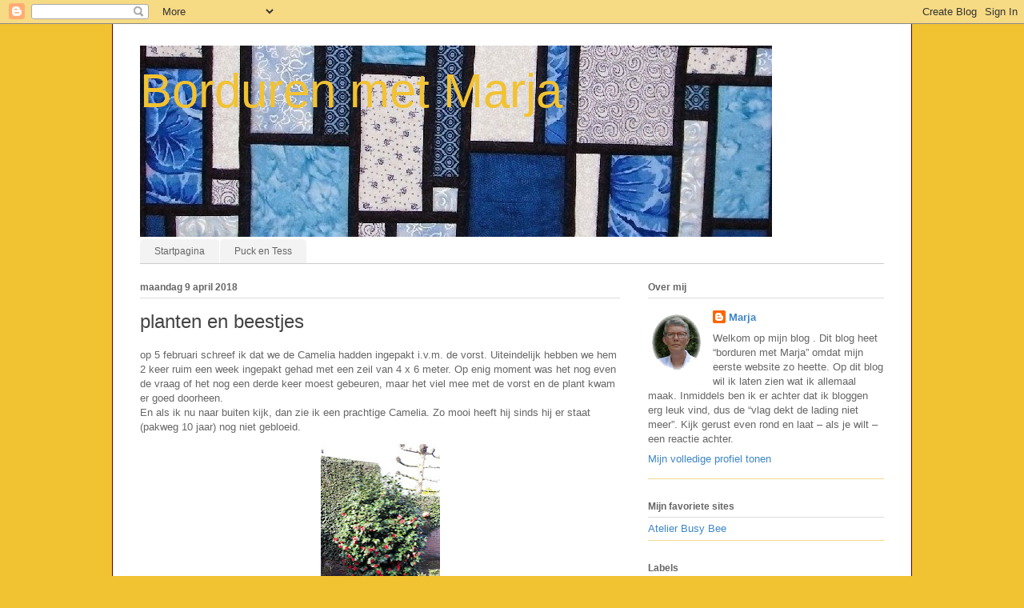

--- FILE ---
content_type: text/html; charset=UTF-8
request_url: http://bordurenmetmarja.blogspot.com/2018/04/planten-en-beestjes.html
body_size: 17325
content:
<!DOCTYPE html>
<html class='v2' dir='ltr' lang='nl'>
<head>
<link href='https://www.blogger.com/static/v1/widgets/335934321-css_bundle_v2.css' rel='stylesheet' type='text/css'/>
<meta content='width=1100' name='viewport'/>
<meta content='text/html; charset=UTF-8' http-equiv='Content-Type'/>
<meta content='blogger' name='generator'/>
<link href='http://bordurenmetmarja.blogspot.com/favicon.ico' rel='icon' type='image/x-icon'/>
<link href='http://bordurenmetmarja.blogspot.com/2018/04/planten-en-beestjes.html' rel='canonical'/>
<link rel="alternate" type="application/atom+xml" title="Borduren met Marja - Atom" href="http://bordurenmetmarja.blogspot.com/feeds/posts/default" />
<link rel="alternate" type="application/rss+xml" title="Borduren met Marja - RSS" href="http://bordurenmetmarja.blogspot.com/feeds/posts/default?alt=rss" />
<link rel="service.post" type="application/atom+xml" title="Borduren met Marja - Atom" href="https://www.blogger.com/feeds/4541393511704895558/posts/default" />

<link rel="alternate" type="application/atom+xml" title="Borduren met Marja - Atom" href="http://bordurenmetmarja.blogspot.com/feeds/6954395045229487775/comments/default" />
<!--Can't find substitution for tag [blog.ieCssRetrofitLinks]-->
<link href='https://blogger.googleusercontent.com/img/b/R29vZ2xl/AVvXsEj0b1u7T4L948-8lnV857jtPu1gn6OjkoXTO1N6uExHVEyF2mb5ovr85k-ifY18qCYPRh6Qw2d6Dde_Ei-ujaHpWLbNI9-ay1iFXiDaLNyMmA5bvLBIy4F9yF3v5z8UiDT1g3kDEZthb77c/s200/20180407_camelia_wm.jpg' rel='image_src'/>
<meta content='http://bordurenmetmarja.blogspot.com/2018/04/planten-en-beestjes.html' property='og:url'/>
<meta content='planten en beestjes' property='og:title'/>
<meta content='op 5 februari schreef ik dat we de Camelia hadden ingepakt i.v.m. de vorst. Uiteindelijk hebben we hem 2 keer ruim een week ingepakt gehad m...' property='og:description'/>
<meta content='https://blogger.googleusercontent.com/img/b/R29vZ2xl/AVvXsEj0b1u7T4L948-8lnV857jtPu1gn6OjkoXTO1N6uExHVEyF2mb5ovr85k-ifY18qCYPRh6Qw2d6Dde_Ei-ujaHpWLbNI9-ay1iFXiDaLNyMmA5bvLBIy4F9yF3v5z8UiDT1g3kDEZthb77c/w1200-h630-p-k-no-nu/20180407_camelia_wm.jpg' property='og:image'/>
<title>Borduren met Marja: planten en beestjes</title>
<style id='page-skin-1' type='text/css'><!--
/*
-----------------------------------------------
Blogger Template Style
Name:     Ethereal
Designer: Jason Morrow
URL:      jasonmorrow.etsy.com
----------------------------------------------- */
/* Content
----------------------------------------------- */
body {
font: normal normal 13px Verdana, Geneva, sans-serif;
color: #666666;
background: #f1c232 none no-repeat scroll center center;
}
html body .content-outer {
min-width: 0;
max-width: 100%;
width: 100%;
}
a:link {
text-decoration: none;
color: #3d85c6;
}
a:visited {
text-decoration: none;
color: #660000;
}
a:hover {
text-decoration: underline;
color: #f1c232;
}
.main-inner {
padding-top: 15px;
}
.body-fauxcolumn-outer {
background: transparent none repeat-x scroll top center;
}
.content-fauxcolumns .fauxcolumn-inner {
background: #ffffff url(//www.blogblog.com/1kt/ethereal/white-fade.png) repeat-x scroll top left;
border-left: 1px solid #660000;
border-right: 1px solid #660000;
}
/* Flexible Background
----------------------------------------------- */
.content-fauxcolumn-outer .fauxborder-left {
width: 100%;
padding-left: 0;
margin-left: -0;
background-color: transparent;
background-image: none;
background-repeat: no-repeat;
background-position: left top;
}
.content-fauxcolumn-outer .fauxborder-right {
margin-right: -0;
width: 0;
background-color: transparent;
background-image: none;
background-repeat: no-repeat;
background-position: right top;
}
/* Columns
----------------------------------------------- */
.content-inner {
padding: 0;
}
/* Header
----------------------------------------------- */
.header-inner {
padding: 27px 0 3px;
}
.header-inner .section {
margin: 0 35px;
}
.Header h1 {
font: normal normal 60px Verdana, Geneva, sans-serif;
color: #f1c232;
}
.Header h1 a {
color: #f1c232;
}
.Header .description {
font-size: 115%;
color: #444444;
}
.header-inner .Header .titlewrapper,
.header-inner .Header .descriptionwrapper {
padding-left: 0;
padding-right: 0;
margin-bottom: 0;
}
/* Tabs
----------------------------------------------- */
.tabs-outer {
position: relative;
background: transparent;
}
.tabs-cap-top, .tabs-cap-bottom {
position: absolute;
width: 100%;
}
.tabs-cap-bottom {
bottom: 0;
}
.tabs-inner {
padding: 0;
}
.tabs-inner .section {
margin: 0 35px;
}
*+html body .tabs-inner .widget li {
padding: 1px;
}
.PageList {
border-bottom: 1px solid #cccccc;
}
.tabs-inner .widget li.selected a,
.tabs-inner .widget li a:hover {
position: relative;
-moz-border-radius-topleft: 5px;
-moz-border-radius-topright: 5px;
-webkit-border-top-left-radius: 5px;
-webkit-border-top-right-radius: 5px;
-goog-ms-border-top-left-radius: 5px;
-goog-ms-border-top-right-radius: 5px;
border-top-left-radius: 5px;
border-top-right-radius: 5px;
background: #f1c232 none ;
color: #ffffff;
}
.tabs-inner .widget li a {
display: inline-block;
margin: 0;
margin-right: 1px;
padding: .65em 1.5em;
font: normal normal 12px Verdana, Geneva, sans-serif;
color: #666666;
background-color: #f3f3f3;
-moz-border-radius-topleft: 5px;
-moz-border-radius-topright: 5px;
-webkit-border-top-left-radius: 5px;
-webkit-border-top-right-radius: 5px;
-goog-ms-border-top-left-radius: 5px;
-goog-ms-border-top-right-radius: 5px;
border-top-left-radius: 5px;
border-top-right-radius: 5px;
}
/* Headings
----------------------------------------------- */
h2 {
font: normal bold 12px Verdana, Geneva, sans-serif;
color: #666666;
}
/* Widgets
----------------------------------------------- */
.main-inner .column-left-inner {
padding: 0 0 0 20px;
}
.main-inner .column-left-inner .section {
margin-right: 0;
}
.main-inner .column-right-inner {
padding: 0 20px 0 0;
}
.main-inner .column-right-inner .section {
margin-left: 0;
}
.main-inner .section {
padding: 0;
}
.main-inner .widget {
padding: 0 0 15px;
margin: 20px 0;
border-bottom: 1px solid #f1d991;
}
.main-inner .widget h2 {
margin: 0;
padding: .6em 0 .5em;
}
.footer-inner .widget h2 {
padding: 0 0 .4em;
}
.main-inner .widget h2 + div, .footer-inner .widget h2 + div {
padding-top: 15px;
}
.main-inner .widget .widget-content {
margin: 0;
padding: 15px 0 0;
}
.main-inner .widget ul, .main-inner .widget #ArchiveList ul.flat {
margin: -15px -15px -15px;
padding: 0;
list-style: none;
}
.main-inner .sidebar .widget h2 {
border-bottom: 1px solid #dbdbdb;
}
.main-inner .widget #ArchiveList {
margin: -15px 0 0;
}
.main-inner .widget ul li, .main-inner .widget #ArchiveList ul.flat li {
padding: .5em 15px;
text-indent: 0;
}
.main-inner .widget #ArchiveList ul li {
padding-top: .25em;
padding-bottom: .25em;
}
.main-inner .widget ul li:first-child, .main-inner .widget #ArchiveList ul.flat li:first-child {
border-top: none;
}
.main-inner .widget ul li:last-child, .main-inner .widget #ArchiveList ul.flat li:last-child {
border-bottom: none;
}
.main-inner .widget .post-body ul {
padding: 0 2.5em;
margin: .5em 0;
list-style: disc;
}
.main-inner .widget .post-body ul li {
padding: 0.25em 0;
margin-bottom: .25em;
color: #666666;
border: none;
}
.footer-inner .widget ul {
padding: 0;
list-style: none;
}
.widget .zippy {
color: #f1d991;
}
/* Posts
----------------------------------------------- */
.main.section {
margin: 0 20px;
}
body .main-inner .Blog {
padding: 0;
background-color: transparent;
border: none;
}
.main-inner .widget h2.date-header {
border-bottom: 1px solid #dbdbdb;
}
.date-outer {
position: relative;
margin: 15px 0 20px;
}
.date-outer:first-child {
margin-top: 0;
}
.date-posts {
clear: both;
}
.post-outer, .inline-ad {
border-bottom: 1px solid #f1d991;
padding: 30px 0;
}
.post-outer {
padding-bottom: 10px;
}
.post-outer:first-child {
padding-top: 0;
border-top: none;
}
.post-outer:last-child, .inline-ad:last-child {
border-bottom: none;
}
.post-body img {
padding: 8px;
}
h3.post-title, h4 {
font: normal normal 24px Verdana, Geneva, sans-serif;
color: #444444;
}
h3.post-title a {
font: normal normal 24px Verdana, Geneva, sans-serif;
color: #444444;
text-decoration: none;
}
h3.post-title a:hover {
color: #f1c232;
text-decoration: underline;
}
.post-header {
margin: 0 0 1.5em;
}
.post-body {
line-height: 1.4;
}
.post-footer {
margin: 1.5em 0 0;
}
#blog-pager {
padding: 15px;
}
.blog-feeds, .post-feeds {
margin: 1em 0;
text-align: center;
}
.post-outer .comments {
margin-top: 2em;
}
/* Comments
----------------------------------------------- */
.comments .comments-content .icon.blog-author {
background-repeat: no-repeat;
background-image: url([data-uri]);
}
.comments .comments-content .loadmore a {
background: #ffffff url(//www.blogblog.com/1kt/ethereal/white-fade.png) repeat-x scroll top left;
}
.comments .comments-content .loadmore a {
border-top: 1px solid #dbdbdb;
border-bottom: 1px solid #dbdbdb;
}
.comments .comment-thread.inline-thread {
background: #ffffff url(//www.blogblog.com/1kt/ethereal/white-fade.png) repeat-x scroll top left;
}
.comments .continue {
border-top: 2px solid #dbdbdb;
}
/* Footer
----------------------------------------------- */
.footer-inner {
padding: 30px 0;
overflow: hidden;
}
/* Mobile
----------------------------------------------- */
body.mobile  {
background-size: auto
}
.mobile .body-fauxcolumn-outer {
background: ;
}
.mobile .content-fauxcolumns .fauxcolumn-inner {
opacity: 0.75;
}
.mobile .content-fauxcolumn-outer .fauxborder-right {
margin-right: 0;
}
.mobile-link-button {
background-color: #f1c232;
}
.mobile-link-button a:link, .mobile-link-button a:visited {
color: #ffffff;
}
.mobile-index-contents {
color: #444444;
}
.mobile .body-fauxcolumn-outer {
background-size: 100% auto;
}
.mobile .mobile-date-outer {
border-bottom: transparent;
}
.mobile .PageList {
border-bottom: none;
}
.mobile .tabs-inner .section {
margin: 0;
}
.mobile .tabs-inner .PageList .widget-content {
background: #f1c232 none;
color: #ffffff;
}
.mobile .tabs-inner .PageList .widget-content .pagelist-arrow {
border-left: 1px solid #ffffff;
}
.mobile .footer-inner {
overflow: visible;
}
body.mobile .AdSense {
margin: 0 -10px;
}

--></style>
<style id='template-skin-1' type='text/css'><!--
body {
min-width: 1000px;
}
.content-outer, .content-fauxcolumn-outer, .region-inner {
min-width: 1000px;
max-width: 1000px;
_width: 1000px;
}
.main-inner .columns {
padding-left: 0px;
padding-right: 330px;
}
.main-inner .fauxcolumn-center-outer {
left: 0px;
right: 330px;
/* IE6 does not respect left and right together */
_width: expression(this.parentNode.offsetWidth -
parseInt("0px") -
parseInt("330px") + 'px');
}
.main-inner .fauxcolumn-left-outer {
width: 0px;
}
.main-inner .fauxcolumn-right-outer {
width: 330px;
}
.main-inner .column-left-outer {
width: 0px;
right: 100%;
margin-left: -0px;
}
.main-inner .column-right-outer {
width: 330px;
margin-right: -330px;
}
#layout {
min-width: 0;
}
#layout .content-outer {
min-width: 0;
width: 800px;
}
#layout .region-inner {
min-width: 0;
width: auto;
}
body#layout div.add_widget {
padding: 8px;
}
body#layout div.add_widget a {
margin-left: 32px;
}
--></style>
<link href='https://www.blogger.com/dyn-css/authorization.css?targetBlogID=4541393511704895558&amp;zx=6b5547ff-0c9c-47a2-8dda-3f2416f841d3' media='none' onload='if(media!=&#39;all&#39;)media=&#39;all&#39;' rel='stylesheet'/><noscript><link href='https://www.blogger.com/dyn-css/authorization.css?targetBlogID=4541393511704895558&amp;zx=6b5547ff-0c9c-47a2-8dda-3f2416f841d3' rel='stylesheet'/></noscript>
<meta name='google-adsense-platform-account' content='ca-host-pub-1556223355139109'/>
<meta name='google-adsense-platform-domain' content='blogspot.com'/>

</head>
<body class='loading variant-blossoms1Blue'>
<div class='navbar section' id='navbar' name='Navbar'><div class='widget Navbar' data-version='1' id='Navbar1'><script type="text/javascript">
    function setAttributeOnload(object, attribute, val) {
      if(window.addEventListener) {
        window.addEventListener('load',
          function(){ object[attribute] = val; }, false);
      } else {
        window.attachEvent('onload', function(){ object[attribute] = val; });
      }
    }
  </script>
<div id="navbar-iframe-container"></div>
<script type="text/javascript" src="https://apis.google.com/js/platform.js"></script>
<script type="text/javascript">
      gapi.load("gapi.iframes:gapi.iframes.style.bubble", function() {
        if (gapi.iframes && gapi.iframes.getContext) {
          gapi.iframes.getContext().openChild({
              url: 'https://www.blogger.com/navbar/4541393511704895558?po\x3d6954395045229487775\x26origin\x3dhttp://bordurenmetmarja.blogspot.com',
              where: document.getElementById("navbar-iframe-container"),
              id: "navbar-iframe"
          });
        }
      });
    </script><script type="text/javascript">
(function() {
var script = document.createElement('script');
script.type = 'text/javascript';
script.src = '//pagead2.googlesyndication.com/pagead/js/google_top_exp.js';
var head = document.getElementsByTagName('head')[0];
if (head) {
head.appendChild(script);
}})();
</script>
</div></div>
<div class='body-fauxcolumns'>
<div class='fauxcolumn-outer body-fauxcolumn-outer'>
<div class='cap-top'>
<div class='cap-left'></div>
<div class='cap-right'></div>
</div>
<div class='fauxborder-left'>
<div class='fauxborder-right'></div>
<div class='fauxcolumn-inner'>
</div>
</div>
<div class='cap-bottom'>
<div class='cap-left'></div>
<div class='cap-right'></div>
</div>
</div>
</div>
<div class='content'>
<div class='content-fauxcolumns'>
<div class='fauxcolumn-outer content-fauxcolumn-outer'>
<div class='cap-top'>
<div class='cap-left'></div>
<div class='cap-right'></div>
</div>
<div class='fauxborder-left'>
<div class='fauxborder-right'></div>
<div class='fauxcolumn-inner'>
</div>
</div>
<div class='cap-bottom'>
<div class='cap-left'></div>
<div class='cap-right'></div>
</div>
</div>
</div>
<div class='content-outer'>
<div class='content-cap-top cap-top'>
<div class='cap-left'></div>
<div class='cap-right'></div>
</div>
<div class='fauxborder-left content-fauxborder-left'>
<div class='fauxborder-right content-fauxborder-right'></div>
<div class='content-inner'>
<header>
<div class='header-outer'>
<div class='header-cap-top cap-top'>
<div class='cap-left'></div>
<div class='cap-right'></div>
</div>
<div class='fauxborder-left header-fauxborder-left'>
<div class='fauxborder-right header-fauxborder-right'></div>
<div class='region-inner header-inner'>
<div class='header section' id='header' name='Koptekst'><div class='widget Header' data-version='1' id='Header1'>
<div id='header-inner' style='background-image: url("https://blogger.googleusercontent.com/img/b/R29vZ2xl/AVvXsEiPzSO0Gm65nP1MoDfiifv-MUpoG1OqxWtzVtriuurm6Wswgb-UMDOorRVkziXD6zIfnDJ0xmMYvVl5Z_f87jb0ZQcWUVxZPmtXoWITDHjtogmsQxoaCCftaKDhrmYWXWHOQqJNeGykxOUI/s1600/quilt+blauw+klein.JPG"); background-position: left; width: 790px; min-height: 239px; _height: 239px; background-repeat: no-repeat; '>
<div class='titlewrapper' style='background: transparent'>
<h1 class='title' style='background: transparent; border-width: 0px'>
<a href='http://bordurenmetmarja.blogspot.com/'>
Borduren met Marja
</a>
</h1>
</div>
<div class='descriptionwrapper'>
<p class='description'><span>
</span></p>
</div>
</div>
</div></div>
</div>
</div>
<div class='header-cap-bottom cap-bottom'>
<div class='cap-left'></div>
<div class='cap-right'></div>
</div>
</div>
</header>
<div class='tabs-outer'>
<div class='tabs-cap-top cap-top'>
<div class='cap-left'></div>
<div class='cap-right'></div>
</div>
<div class='fauxborder-left tabs-fauxborder-left'>
<div class='fauxborder-right tabs-fauxborder-right'></div>
<div class='region-inner tabs-inner'>
<div class='tabs section' id='crosscol' name='Alle kolommen'><div class='widget PageList' data-version='1' id='PageList4'>
<h2>Pagina's</h2>
<div class='widget-content'>
<ul>
<li>
<a href='http://bordurenmetmarja.blogspot.com/'>Startpagina</a>
</li>
<li>
<a href='http://bordurenmetmarja.blogspot.com/p/puck_7.html'>Puck en Tess</a>
</li>
</ul>
<div class='clear'></div>
</div>
</div></div>
<div class='tabs no-items section' id='crosscol-overflow' name='Cross-Column 2'></div>
</div>
</div>
<div class='tabs-cap-bottom cap-bottom'>
<div class='cap-left'></div>
<div class='cap-right'></div>
</div>
</div>
<div class='main-outer'>
<div class='main-cap-top cap-top'>
<div class='cap-left'></div>
<div class='cap-right'></div>
</div>
<div class='fauxborder-left main-fauxborder-left'>
<div class='fauxborder-right main-fauxborder-right'></div>
<div class='region-inner main-inner'>
<div class='columns fauxcolumns'>
<div class='fauxcolumn-outer fauxcolumn-center-outer'>
<div class='cap-top'>
<div class='cap-left'></div>
<div class='cap-right'></div>
</div>
<div class='fauxborder-left'>
<div class='fauxborder-right'></div>
<div class='fauxcolumn-inner'>
</div>
</div>
<div class='cap-bottom'>
<div class='cap-left'></div>
<div class='cap-right'></div>
</div>
</div>
<div class='fauxcolumn-outer fauxcolumn-left-outer'>
<div class='cap-top'>
<div class='cap-left'></div>
<div class='cap-right'></div>
</div>
<div class='fauxborder-left'>
<div class='fauxborder-right'></div>
<div class='fauxcolumn-inner'>
</div>
</div>
<div class='cap-bottom'>
<div class='cap-left'></div>
<div class='cap-right'></div>
</div>
</div>
<div class='fauxcolumn-outer fauxcolumn-right-outer'>
<div class='cap-top'>
<div class='cap-left'></div>
<div class='cap-right'></div>
</div>
<div class='fauxborder-left'>
<div class='fauxborder-right'></div>
<div class='fauxcolumn-inner'>
</div>
</div>
<div class='cap-bottom'>
<div class='cap-left'></div>
<div class='cap-right'></div>
</div>
</div>
<!-- corrects IE6 width calculation -->
<div class='columns-inner'>
<div class='column-center-outer'>
<div class='column-center-inner'>
<div class='main section' id='main' name='Algemeen'><div class='widget Blog' data-version='1' id='Blog1'>
<div class='blog-posts hfeed'>

          <div class="date-outer">
        
<h2 class='date-header'><span>maandag 9 april 2018</span></h2>

          <div class="date-posts">
        
<div class='post-outer'>
<div class='post hentry uncustomized-post-template' itemprop='blogPost' itemscope='itemscope' itemtype='http://schema.org/BlogPosting'>
<meta content='https://blogger.googleusercontent.com/img/b/R29vZ2xl/AVvXsEj0b1u7T4L948-8lnV857jtPu1gn6OjkoXTO1N6uExHVEyF2mb5ovr85k-ifY18qCYPRh6Qw2d6Dde_Ei-ujaHpWLbNI9-ay1iFXiDaLNyMmA5bvLBIy4F9yF3v5z8UiDT1g3kDEZthb77c/s200/20180407_camelia_wm.jpg' itemprop='image_url'/>
<meta content='4541393511704895558' itemprop='blogId'/>
<meta content='6954395045229487775' itemprop='postId'/>
<a name='6954395045229487775'></a>
<h3 class='post-title entry-title' itemprop='name'>
planten en beestjes
</h3>
<div class='post-header'>
<div class='post-header-line-1'></div>
</div>
<div class='post-body entry-content' id='post-body-6954395045229487775' itemprop='description articleBody'>
op 5 februari schreef ik dat we de Camelia hadden ingepakt i.v.m. de vorst. Uiteindelijk hebben we hem 2 keer ruim een week ingepakt gehad met een zeil van 4 x 6 meter. Op enig moment was het nog even de vraag of het nog een derde keer moest gebeuren, maar het viel mee met de vorst en de plant kwam er goed doorheen.<br />
En als ik nu naar buiten kijk, dan zie ik een prachtige Camelia. Zo mooi heeft hij sinds hij er staat (pakweg 10 jaar) nog niet gebloeid.<br />
<table align="center" cellpadding="0" cellspacing="0" class="tr-caption-container" style="margin-left: auto; margin-right: auto; text-align: center;"><tbody>
<tr><td style="text-align: center;"><a href="https://blogger.googleusercontent.com/img/b/R29vZ2xl/AVvXsEj0b1u7T4L948-8lnV857jtPu1gn6OjkoXTO1N6uExHVEyF2mb5ovr85k-ifY18qCYPRh6Qw2d6Dde_Ei-ujaHpWLbNI9-ay1iFXiDaLNyMmA5bvLBIy4F9yF3v5z8UiDT1g3kDEZthb77c/s1600/20180407_camelia_wm.jpg" imageanchor="1" style="margin-left: auto; margin-right: auto;"><img border="0" data-original-height="1382" data-original-width="1036" height="200" src="https://blogger.googleusercontent.com/img/b/R29vZ2xl/AVvXsEj0b1u7T4L948-8lnV857jtPu1gn6OjkoXTO1N6uExHVEyF2mb5ovr85k-ifY18qCYPRh6Qw2d6Dde_Ei-ujaHpWLbNI9-ay1iFXiDaLNyMmA5bvLBIy4F9yF3v5z8UiDT1g3kDEZthb77c/s200/20180407_camelia_wm.jpg" width="149" /></a></td></tr>
<tr><td class="tr-caption" style="text-align: center;">Camelia in bloei</td></tr>
</tbody></table>
Na de bloei moet de plant nodig teruggesnoeid, dus volgend jaar zal hij niet veel doen, maar nu is het nog even genieten.<br />
<br />
Dan nog even iets heel anders; vanmiddag ging ik mijn gebruikelijke rondje met de honden. Zie ik ineens iets raars langs het pad "liggen". Bij nader onderzoek bleek het een schildpad te zijn.<br />
<br />
<table align="center" cellpadding="0" cellspacing="0" class="tr-caption-container" style="margin-left: auto; margin-right: auto; text-align: center;"><tbody>
<tr><td style="text-align: center;"><a href="https://blogger.googleusercontent.com/img/b/R29vZ2xl/AVvXsEjWVzmYWg1f6TQ6zqVPmWiuHjN1dIE0fkI2Ylqy7yQaNBmdO6waD0Wb5RXEtNT6PsSC7VNQe8ekC2ENoLsJtFFWz34zt3Xpj0Q9Ex63R-ZDUxbnvE-EDhUHQ5DSWsytyOa7kSBP4d9kc6LV/s1600/20180409_schildpad_wm.jpg" imageanchor="1" style="margin-left: auto; margin-right: auto;"><img border="0" data-original-height="1382" data-original-width="1036" height="200" src="https://blogger.googleusercontent.com/img/b/R29vZ2xl/AVvXsEjWVzmYWg1f6TQ6zqVPmWiuHjN1dIE0fkI2Ylqy7yQaNBmdO6waD0Wb5RXEtNT6PsSC7VNQe8ekC2ENoLsJtFFWz34zt3Xpj0Q9Ex63R-ZDUxbnvE-EDhUHQ5DSWsytyOa7kSBP4d9kc6LV/s200/20180409_schildpad_wm.jpg" width="149" /></a></td></tr>
<tr><td class="tr-caption" style="text-align: center;">Schildpad in het wild</td></tr>
</tbody></table>
Een eindje voor me liepen 2 dames en gezamenlijk hebben we overlegd wat we het beste konden doen. Een van hen belde de dierenambulance en via via kreeg ze het adres van een opvangadres hier in de omgeving.<br />
In eerste instantie dachten we dat hij net was "gedumpt", maar gezien de toestand van zijn schild (opgedroogde modder) vraag ik me achteraf af of hij zijn winterslaap niet ook al in het wild heeft doorgebracht. Hij wordt nu in ieder geval naar een goed adres gebracht.<br />
<br />
Groetjes,<br />
Marja
<div style='clear: both;'></div>
</div>
<div class='post-footer'>
<div class='post-footer-line post-footer-line-1'>
<span class='post-author vcard'>
Gepost door
<span class='fn' itemprop='author' itemscope='itemscope' itemtype='http://schema.org/Person'>
<meta content='https://www.blogger.com/profile/03355831351947659824' itemprop='url'/>
<a class='g-profile' href='https://www.blogger.com/profile/03355831351947659824' rel='author' title='author profile'>
<span itemprop='name'>Marja</span>
</a>
</span>
</span>
<span class='post-timestamp'>
op
<meta content='http://bordurenmetmarja.blogspot.com/2018/04/planten-en-beestjes.html' itemprop='url'/>
<a class='timestamp-link' href='http://bordurenmetmarja.blogspot.com/2018/04/planten-en-beestjes.html' rel='bookmark' title='permanent link'><abbr class='published' itemprop='datePublished' title='2018-04-09T20:21:00+02:00'>20:21</abbr></a>
</span>
<span class='post-comment-link'>
</span>
<span class='post-icons'>
<span class='item-control blog-admin pid-836342671'>
<a href='https://www.blogger.com/post-edit.g?blogID=4541393511704895558&postID=6954395045229487775&from=pencil' title='Post bewerken'>
<img alt='' class='icon-action' height='18' src='https://resources.blogblog.com/img/icon18_edit_allbkg.gif' width='18'/>
</a>
</span>
</span>
<div class='post-share-buttons goog-inline-block'>
<a class='goog-inline-block share-button sb-email' href='https://www.blogger.com/share-post.g?blogID=4541393511704895558&postID=6954395045229487775&target=email' target='_blank' title='Dit e-mailen
'><span class='share-button-link-text'>Dit e-mailen
</span></a><a class='goog-inline-block share-button sb-blog' href='https://www.blogger.com/share-post.g?blogID=4541393511704895558&postID=6954395045229487775&target=blog' onclick='window.open(this.href, "_blank", "height=270,width=475"); return false;' target='_blank' title='Dit bloggen!'><span class='share-button-link-text'>Dit bloggen!</span></a><a class='goog-inline-block share-button sb-twitter' href='https://www.blogger.com/share-post.g?blogID=4541393511704895558&postID=6954395045229487775&target=twitter' target='_blank' title='Delen via X'><span class='share-button-link-text'>Delen via X</span></a><a class='goog-inline-block share-button sb-facebook' href='https://www.blogger.com/share-post.g?blogID=4541393511704895558&postID=6954395045229487775&target=facebook' onclick='window.open(this.href, "_blank", "height=430,width=640"); return false;' target='_blank' title='Delen op Facebook'><span class='share-button-link-text'>Delen op Facebook</span></a><a class='goog-inline-block share-button sb-pinterest' href='https://www.blogger.com/share-post.g?blogID=4541393511704895558&postID=6954395045229487775&target=pinterest' target='_blank' title='Delen op Pinterest'><span class='share-button-link-text'>Delen op Pinterest</span></a>
</div>
</div>
<div class='post-footer-line post-footer-line-2'>
<span class='post-labels'>
Labels:
<a href='http://bordurenmetmarja.blogspot.com/search/label/natuur' rel='tag'>natuur</a>
</span>
</div>
<div class='post-footer-line post-footer-line-3'>
<span class='post-location'>
</span>
</div>
</div>
</div>
<div class='comments' id='comments'>
<a name='comments'></a>
<h4>1 opmerking:</h4>
<div class='comments-content'>
<script async='async' src='' type='text/javascript'></script>
<script type='text/javascript'>
    (function() {
      var items = null;
      var msgs = null;
      var config = {};

// <![CDATA[
      var cursor = null;
      if (items && items.length > 0) {
        cursor = parseInt(items[items.length - 1].timestamp) + 1;
      }

      var bodyFromEntry = function(entry) {
        var text = (entry &&
                    ((entry.content && entry.content.$t) ||
                     (entry.summary && entry.summary.$t))) ||
            '';
        if (entry && entry.gd$extendedProperty) {
          for (var k in entry.gd$extendedProperty) {
            if (entry.gd$extendedProperty[k].name == 'blogger.contentRemoved') {
              return '<span class="deleted-comment">' + text + '</span>';
            }
          }
        }
        return text;
      }

      var parse = function(data) {
        cursor = null;
        var comments = [];
        if (data && data.feed && data.feed.entry) {
          for (var i = 0, entry; entry = data.feed.entry[i]; i++) {
            var comment = {};
            // comment ID, parsed out of the original id format
            var id = /blog-(\d+).post-(\d+)/.exec(entry.id.$t);
            comment.id = id ? id[2] : null;
            comment.body = bodyFromEntry(entry);
            comment.timestamp = Date.parse(entry.published.$t) + '';
            if (entry.author && entry.author.constructor === Array) {
              var auth = entry.author[0];
              if (auth) {
                comment.author = {
                  name: (auth.name ? auth.name.$t : undefined),
                  profileUrl: (auth.uri ? auth.uri.$t : undefined),
                  avatarUrl: (auth.gd$image ? auth.gd$image.src : undefined)
                };
              }
            }
            if (entry.link) {
              if (entry.link[2]) {
                comment.link = comment.permalink = entry.link[2].href;
              }
              if (entry.link[3]) {
                var pid = /.*comments\/default\/(\d+)\?.*/.exec(entry.link[3].href);
                if (pid && pid[1]) {
                  comment.parentId = pid[1];
                }
              }
            }
            comment.deleteclass = 'item-control blog-admin';
            if (entry.gd$extendedProperty) {
              for (var k in entry.gd$extendedProperty) {
                if (entry.gd$extendedProperty[k].name == 'blogger.itemClass') {
                  comment.deleteclass += ' ' + entry.gd$extendedProperty[k].value;
                } else if (entry.gd$extendedProperty[k].name == 'blogger.displayTime') {
                  comment.displayTime = entry.gd$extendedProperty[k].value;
                }
              }
            }
            comments.push(comment);
          }
        }
        return comments;
      };

      var paginator = function(callback) {
        if (hasMore()) {
          var url = config.feed + '?alt=json&v=2&orderby=published&reverse=false&max-results=50';
          if (cursor) {
            url += '&published-min=' + new Date(cursor).toISOString();
          }
          window.bloggercomments = function(data) {
            var parsed = parse(data);
            cursor = parsed.length < 50 ? null
                : parseInt(parsed[parsed.length - 1].timestamp) + 1
            callback(parsed);
            window.bloggercomments = null;
          }
          url += '&callback=bloggercomments';
          var script = document.createElement('script');
          script.type = 'text/javascript';
          script.src = url;
          document.getElementsByTagName('head')[0].appendChild(script);
        }
      };
      var hasMore = function() {
        return !!cursor;
      };
      var getMeta = function(key, comment) {
        if ('iswriter' == key) {
          var matches = !!comment.author
              && comment.author.name == config.authorName
              && comment.author.profileUrl == config.authorUrl;
          return matches ? 'true' : '';
        } else if ('deletelink' == key) {
          return config.baseUri + '/comment/delete/'
               + config.blogId + '/' + comment.id;
        } else if ('deleteclass' == key) {
          return comment.deleteclass;
        }
        return '';
      };

      var replybox = null;
      var replyUrlParts = null;
      var replyParent = undefined;

      var onReply = function(commentId, domId) {
        if (replybox == null) {
          // lazily cache replybox, and adjust to suit this style:
          replybox = document.getElementById('comment-editor');
          if (replybox != null) {
            replybox.height = '250px';
            replybox.style.display = 'block';
            replyUrlParts = replybox.src.split('#');
          }
        }
        if (replybox && (commentId !== replyParent)) {
          replybox.src = '';
          document.getElementById(domId).insertBefore(replybox, null);
          replybox.src = replyUrlParts[0]
              + (commentId ? '&parentID=' + commentId : '')
              + '#' + replyUrlParts[1];
          replyParent = commentId;
        }
      };

      var hash = (window.location.hash || '#').substring(1);
      var startThread, targetComment;
      if (/^comment-form_/.test(hash)) {
        startThread = hash.substring('comment-form_'.length);
      } else if (/^c[0-9]+$/.test(hash)) {
        targetComment = hash.substring(1);
      }

      // Configure commenting API:
      var configJso = {
        'maxDepth': config.maxThreadDepth
      };
      var provider = {
        'id': config.postId,
        'data': items,
        'loadNext': paginator,
        'hasMore': hasMore,
        'getMeta': getMeta,
        'onReply': onReply,
        'rendered': true,
        'initComment': targetComment,
        'initReplyThread': startThread,
        'config': configJso,
        'messages': msgs
      };

      var render = function() {
        if (window.goog && window.goog.comments) {
          var holder = document.getElementById('comment-holder');
          window.goog.comments.render(holder, provider);
        }
      };

      // render now, or queue to render when library loads:
      if (window.goog && window.goog.comments) {
        render();
      } else {
        window.goog = window.goog || {};
        window.goog.comments = window.goog.comments || {};
        window.goog.comments.loadQueue = window.goog.comments.loadQueue || [];
        window.goog.comments.loadQueue.push(render);
      }
    })();
// ]]>
  </script>
<div id='comment-holder'>
<div class="comment-thread toplevel-thread"><ol id="top-ra"><li class="comment" id="c5714470812964998468"><div class="avatar-image-container"><img src="//blogger.googleusercontent.com/img/b/R29vZ2xl/AVvXsEiIUwPEVledGWZq61h98dT8_HUEPIsdxR2Yeq7oxdivVOQiunzFf7z9EKw8ch-Y9gmlAER_AIcLz8DliHbzhZxnH88ZievSZAbrBRDqSJgVbEkTxjvyNNgtjMAJf7ktfA/s45-c/DSC_1786+%282%29.JPG" alt=""/></div><div class="comment-block"><div class="comment-header"><cite class="user"><a href="https://www.blogger.com/profile/14184073985656932136" rel="nofollow">Curls &amp; Co</a></cite><span class="icon user "></span><span class="datetime secondary-text"><a rel="nofollow" href="http://bordurenmetmarja.blogspot.com/2018/04/planten-en-beestjes.html?showComment=1545932845975#c5714470812964998468">27 december 2018 om 18:47</a></span></div><p class="comment-content">Dat was een beste jongen!</p><span class="comment-actions secondary-text"><a class="comment-reply" target="_self" data-comment-id="5714470812964998468">Beantwoorden</a><span class="item-control blog-admin blog-admin pid-1367970134"><a target="_self" href="https://www.blogger.com/comment/delete/4541393511704895558/5714470812964998468">Verwijderen</a></span></span></div><div class="comment-replies"><div id="c5714470812964998468-rt" class="comment-thread inline-thread hidden"><span class="thread-toggle thread-expanded"><span class="thread-arrow"></span><span class="thread-count"><a target="_self">Reacties</a></span></span><ol id="c5714470812964998468-ra" class="thread-chrome thread-expanded"><div></div><div id="c5714470812964998468-continue" class="continue"><a class="comment-reply" target="_self" data-comment-id="5714470812964998468">Beantwoorden</a></div></ol></div></div><div class="comment-replybox-single" id="c5714470812964998468-ce"></div></li></ol><div id="top-continue" class="continue"><a class="comment-reply" target="_self">Reactie toevoegen</a></div><div class="comment-replybox-thread" id="top-ce"></div><div class="loadmore hidden" data-post-id="6954395045229487775"><a target="_self">Meer laden...</a></div></div>
</div>
</div>
<p class='comment-footer'>
<div class='comment-form'>
<a name='comment-form'></a>
<p>
</p>
<a href='https://www.blogger.com/comment/frame/4541393511704895558?po=6954395045229487775&hl=nl&saa=85391&origin=http://bordurenmetmarja.blogspot.com' id='comment-editor-src'></a>
<iframe allowtransparency='true' class='blogger-iframe-colorize blogger-comment-from-post' frameborder='0' height='410px' id='comment-editor' name='comment-editor' src='' width='100%'></iframe>
<script src='https://www.blogger.com/static/v1/jsbin/2830521187-comment_from_post_iframe.js' type='text/javascript'></script>
<script type='text/javascript'>
      BLOG_CMT_createIframe('https://www.blogger.com/rpc_relay.html');
    </script>
</div>
</p>
<div id='backlinks-container'>
<div id='Blog1_backlinks-container'>
</div>
</div>
</div>
</div>

        </div></div>
      
</div>
<div class='blog-pager' id='blog-pager'>
<span id='blog-pager-newer-link'>
<a class='blog-pager-newer-link' href='http://bordurenmetmarja.blogspot.com/2018/10/daar-zijn-ze-weer.html' id='Blog1_blog-pager-newer-link' title='Nieuwere post'>Nieuwere post</a>
</span>
<span id='blog-pager-older-link'>
<a class='blog-pager-older-link' href='http://bordurenmetmarja.blogspot.com/2018/02/een-beetje-spelen.html' id='Blog1_blog-pager-older-link' title='Oudere post'>Oudere post</a>
</span>
<a class='home-link' href='http://bordurenmetmarja.blogspot.com/'>Homepage</a>
</div>
<div class='clear'></div>
<div class='post-feeds'>
<div class='feed-links'>
Abonneren op:
<a class='feed-link' href='http://bordurenmetmarja.blogspot.com/feeds/6954395045229487775/comments/default' target='_blank' type='application/atom+xml'>Reacties posten (Atom)</a>
</div>
</div>
</div></div>
</div>
</div>
<div class='column-left-outer'>
<div class='column-left-inner'>
<aside>
</aside>
</div>
</div>
<div class='column-right-outer'>
<div class='column-right-inner'>
<aside>
<div class='sidebar section' id='sidebar-right-1'><div class='widget Profile' data-version='1' id='Profile1'>
<h2>Over mij</h2>
<div class='widget-content'>
<a href='https://www.blogger.com/profile/03355831351947659824'><img alt='Mijn foto' class='profile-img' height='80' src='//blogger.googleusercontent.com/img/b/R29vZ2xl/AVvXsEhP4Tq17yb9NEQWDxh3_MYIhNWiT_nwsgqkbKGg0rf5HAs-Lar1UeeeNenJxbh6wy3yiWr467mWcty7pKbjr1tCpsAO6FNpU-fsaq-L2F5pYGD-qItui0W4ZvcNWRthoXY/s113/Marja+2015_1.gif' width='71'/></a>
<dl class='profile-datablock'>
<dt class='profile-data'>
<a class='profile-name-link g-profile' href='https://www.blogger.com/profile/03355831351947659824' rel='author' style='background-image: url(//www.blogger.com/img/logo-16.png);'>
Marja
</a>
</dt>
<dd class='profile-textblock'>Welkom op mijn blog .
Dit blog heet &#8220;borduren met Marja&#8221; omdat mijn eerste website zo heette. Op dit blog wil ik laten zien wat ik allemaal maak. Inmiddels ben ik er achter dat ik bloggen erg leuk vind, dus de &#8220;vlag dekt de lading niet meer&#8221;. Kijk gerust even rond en laat &#8211; als je wilt &#8211; een reactie achter. </dd>
</dl>
<a class='profile-link' href='https://www.blogger.com/profile/03355831351947659824' rel='author'>Mijn volledige profiel tonen</a>
<div class='clear'></div>
</div>
</div><div class='widget LinkList' data-version='1' id='LinkList1'>
<h2>Mijn favoriete sites</h2>
<div class='widget-content'>
<ul>
<li><a href='https://www.facebook.com/AtelierBusyBee'>Atelier Busy Bee</a></li>
</ul>
<div class='clear'></div>
</div>
</div><div class='widget Label' data-version='1' id='Label1'>
<h2>Labels</h2>
<div class='widget-content list-label-widget-content'>
<ul>
<li>
<a dir='ltr' href='http://bordurenmetmarja.blogspot.com/search/label/algemeen'>algemeen</a>
<span dir='ltr'>(10)</span>
</li>
<li>
<a dir='ltr' href='http://bordurenmetmarja.blogspot.com/search/label/appliqueren'>appliqueren</a>
<span dir='ltr'>(1)</span>
</li>
<li>
<a dir='ltr' href='http://bordurenmetmarja.blogspot.com/search/label/ATT'>ATT</a>
<span dir='ltr'>(4)</span>
</li>
<li>
<a dir='ltr' href='http://bordurenmetmarja.blogspot.com/search/label/freebie'>freebie</a>
<span dir='ltr'>(8)</span>
</li>
<li>
<a dir='ltr' href='http://bordurenmetmarja.blogspot.com/search/label/haken'>haken</a>
<span dir='ltr'>(1)</span>
</li>
<li>
<a dir='ltr' href='http://bordurenmetmarja.blogspot.com/search/label/hexagonnen'>hexagonnen</a>
<span dir='ltr'>(21)</span>
</li>
<li>
<a dir='ltr' href='http://bordurenmetmarja.blogspot.com/search/label/historie'>historie</a>
<span dir='ltr'>(5)</span>
</li>
<li>
<a dir='ltr' href='http://bordurenmetmarja.blogspot.com/search/label/honden'>honden</a>
<span dir='ltr'>(15)</span>
</li>
<li>
<a dir='ltr' href='http://bordurenmetmarja.blogspot.com/search/label/kerst'>kerst</a>
<span dir='ltr'>(5)</span>
</li>
<li>
<a dir='ltr' href='http://bordurenmetmarja.blogspot.com/search/label/koken'>koken</a>
<span dir='ltr'>(1)</span>
</li>
<li>
<a dir='ltr' href='http://bordurenmetmarja.blogspot.com/search/label/kruissteekjes'>kruissteekjes</a>
<span dir='ltr'>(8)</span>
</li>
<li>
<a dir='ltr' href='http://bordurenmetmarja.blogspot.com/search/label/lekker'>lekker</a>
<span dir='ltr'>(7)</span>
</li>
<li>
<a dir='ltr' href='http://bordurenmetmarja.blogspot.com/search/label/machineborduren'>machineborduren</a>
<span dir='ltr'>(11)</span>
</li>
<li>
<a dir='ltr' href='http://bordurenmetmarja.blogspot.com/search/label/natuur'>natuur</a>
<span dir='ltr'>(17)</span>
</li>
<li>
<a dir='ltr' href='http://bordurenmetmarja.blogspot.com/search/label/quilten'>quilten</a>
<span dir='ltr'>(20)</span>
</li>
<li>
<a dir='ltr' href='http://bordurenmetmarja.blogspot.com/search/label/randje'>randje</a>
<span dir='ltr'>(5)</span>
</li>
<li>
<a dir='ltr' href='http://bordurenmetmarja.blogspot.com/search/label/regiodag'>regiodag</a>
<span dir='ltr'>(4)</span>
</li>
<li>
<a dir='ltr' href='http://bordurenmetmarja.blogspot.com/search/label/sampler'>sampler</a>
<span dir='ltr'>(8)</span>
</li>
<li>
<a dir='ltr' href='http://bordurenmetmarja.blogspot.com/search/label/stof'>stof</a>
<span dir='ltr'>(2)</span>
</li>
<li>
<a dir='ltr' href='http://bordurenmetmarja.blogspot.com/search/label/tentoonstelling'>tentoonstelling</a>
<span dir='ltr'>(10)</span>
</li>
<li>
<a dir='ltr' href='http://bordurenmetmarja.blogspot.com/search/label/vakantie'>vakantie</a>
<span dir='ltr'>(3)</span>
</li>
<li>
<a dir='ltr' href='http://bordurenmetmarja.blogspot.com/search/label/vilt'>vilt</a>
<span dir='ltr'>(2)</span>
</li>
<li>
<a dir='ltr' href='http://bordurenmetmarja.blogspot.com/search/label/zeilen'>zeilen</a>
<span dir='ltr'>(2)</span>
</li>
</ul>
<div class='clear'></div>
</div>
</div><div class='widget HTML' data-version='1' id='HTML1'>
<h2 class='title'>quiltergilde</h2>
<div class='widget-content'>
<div align="center"><a href="http://www.quiltersgilde.nl/" target="_blank" title="Quiltersgilde"><img src="https://blogger.googleusercontent.com/img/b/R29vZ2xl/AVvXsEh2j1MiLrPIA4H_lsbhhFH8BIgISp4yQ3pNvFNTCM50WSYlCokgcosZBe4hDALS3S3M1F_4R3uDAP16Tcp7oRtau_zGVKWyVmxcadJfjAzQnRLR0_tRoI8GfK0xlNePfjZcdmASm4x29-qX/s320/Badge.gif" alt="Quiltersgilde" style="border:none;" /></a></div>
</div>
<div class='clear'></div>
</div><div class='widget Translate' data-version='1' id='Translate1'>
<h2 class='title'>Translate</h2>
<div id='google_translate_element'></div>
<script>
    function googleTranslateElementInit() {
      new google.translate.TranslateElement({
        pageLanguage: 'nl',
        autoDisplay: 'true',
        layout: google.translate.TranslateElement.InlineLayout.VERTICAL
      }, 'google_translate_element');
    }
  </script>
<script src='//translate.google.com/translate_a/element.js?cb=googleTranslateElementInit'></script>
<div class='clear'></div>
</div><div class='widget BlogArchive' data-version='1' id='BlogArchive1'>
<h2>Blogarchief</h2>
<div class='widget-content'>
<div id='ArchiveList'>
<div id='BlogArchive1_ArchiveList'>
<ul class='hierarchy'>
<li class='archivedate collapsed'>
<a class='toggle' href='javascript:void(0)'>
<span class='zippy'>

        &#9658;&#160;
      
</span>
</a>
<a class='post-count-link' href='http://bordurenmetmarja.blogspot.com/2021/'>
2021
</a>
<span class='post-count' dir='ltr'>(1)</span>
<ul class='hierarchy'>
<li class='archivedate collapsed'>
<a class='toggle' href='javascript:void(0)'>
<span class='zippy'>

        &#9658;&#160;
      
</span>
</a>
<a class='post-count-link' href='http://bordurenmetmarja.blogspot.com/2021/05/'>
mei
</a>
<span class='post-count' dir='ltr'>(1)</span>
</li>
</ul>
</li>
</ul>
<ul class='hierarchy'>
<li class='archivedate collapsed'>
<a class='toggle' href='javascript:void(0)'>
<span class='zippy'>

        &#9658;&#160;
      
</span>
</a>
<a class='post-count-link' href='http://bordurenmetmarja.blogspot.com/2020/'>
2020
</a>
<span class='post-count' dir='ltr'>(6)</span>
<ul class='hierarchy'>
<li class='archivedate collapsed'>
<a class='toggle' href='javascript:void(0)'>
<span class='zippy'>

        &#9658;&#160;
      
</span>
</a>
<a class='post-count-link' href='http://bordurenmetmarja.blogspot.com/2020/12/'>
december
</a>
<span class='post-count' dir='ltr'>(3)</span>
</li>
</ul>
<ul class='hierarchy'>
<li class='archivedate collapsed'>
<a class='toggle' href='javascript:void(0)'>
<span class='zippy'>

        &#9658;&#160;
      
</span>
</a>
<a class='post-count-link' href='http://bordurenmetmarja.blogspot.com/2020/08/'>
augustus
</a>
<span class='post-count' dir='ltr'>(1)</span>
</li>
</ul>
<ul class='hierarchy'>
<li class='archivedate collapsed'>
<a class='toggle' href='javascript:void(0)'>
<span class='zippy'>

        &#9658;&#160;
      
</span>
</a>
<a class='post-count-link' href='http://bordurenmetmarja.blogspot.com/2020/03/'>
maart
</a>
<span class='post-count' dir='ltr'>(2)</span>
</li>
</ul>
</li>
</ul>
<ul class='hierarchy'>
<li class='archivedate collapsed'>
<a class='toggle' href='javascript:void(0)'>
<span class='zippy'>

        &#9658;&#160;
      
</span>
</a>
<a class='post-count-link' href='http://bordurenmetmarja.blogspot.com/2019/'>
2019
</a>
<span class='post-count' dir='ltr'>(8)</span>
<ul class='hierarchy'>
<li class='archivedate collapsed'>
<a class='toggle' href='javascript:void(0)'>
<span class='zippy'>

        &#9658;&#160;
      
</span>
</a>
<a class='post-count-link' href='http://bordurenmetmarja.blogspot.com/2019/12/'>
december
</a>
<span class='post-count' dir='ltr'>(2)</span>
</li>
</ul>
<ul class='hierarchy'>
<li class='archivedate collapsed'>
<a class='toggle' href='javascript:void(0)'>
<span class='zippy'>

        &#9658;&#160;
      
</span>
</a>
<a class='post-count-link' href='http://bordurenmetmarja.blogspot.com/2019/11/'>
november
</a>
<span class='post-count' dir='ltr'>(1)</span>
</li>
</ul>
<ul class='hierarchy'>
<li class='archivedate collapsed'>
<a class='toggle' href='javascript:void(0)'>
<span class='zippy'>

        &#9658;&#160;
      
</span>
</a>
<a class='post-count-link' href='http://bordurenmetmarja.blogspot.com/2019/09/'>
september
</a>
<span class='post-count' dir='ltr'>(1)</span>
</li>
</ul>
<ul class='hierarchy'>
<li class='archivedate collapsed'>
<a class='toggle' href='javascript:void(0)'>
<span class='zippy'>

        &#9658;&#160;
      
</span>
</a>
<a class='post-count-link' href='http://bordurenmetmarja.blogspot.com/2019/07/'>
juli
</a>
<span class='post-count' dir='ltr'>(1)</span>
</li>
</ul>
<ul class='hierarchy'>
<li class='archivedate collapsed'>
<a class='toggle' href='javascript:void(0)'>
<span class='zippy'>

        &#9658;&#160;
      
</span>
</a>
<a class='post-count-link' href='http://bordurenmetmarja.blogspot.com/2019/04/'>
april
</a>
<span class='post-count' dir='ltr'>(2)</span>
</li>
</ul>
<ul class='hierarchy'>
<li class='archivedate collapsed'>
<a class='toggle' href='javascript:void(0)'>
<span class='zippy'>

        &#9658;&#160;
      
</span>
</a>
<a class='post-count-link' href='http://bordurenmetmarja.blogspot.com/2019/02/'>
februari
</a>
<span class='post-count' dir='ltr'>(1)</span>
</li>
</ul>
</li>
</ul>
<ul class='hierarchy'>
<li class='archivedate expanded'>
<a class='toggle' href='javascript:void(0)'>
<span class='zippy toggle-open'>

        &#9660;&#160;
      
</span>
</a>
<a class='post-count-link' href='http://bordurenmetmarja.blogspot.com/2018/'>
2018
</a>
<span class='post-count' dir='ltr'>(5)</span>
<ul class='hierarchy'>
<li class='archivedate collapsed'>
<a class='toggle' href='javascript:void(0)'>
<span class='zippy'>

        &#9658;&#160;
      
</span>
</a>
<a class='post-count-link' href='http://bordurenmetmarja.blogspot.com/2018/10/'>
oktober
</a>
<span class='post-count' dir='ltr'>(1)</span>
</li>
</ul>
<ul class='hierarchy'>
<li class='archivedate expanded'>
<a class='toggle' href='javascript:void(0)'>
<span class='zippy toggle-open'>

        &#9660;&#160;
      
</span>
</a>
<a class='post-count-link' href='http://bordurenmetmarja.blogspot.com/2018/04/'>
april
</a>
<span class='post-count' dir='ltr'>(1)</span>
<ul class='posts'>
<li><a href='http://bordurenmetmarja.blogspot.com/2018/04/planten-en-beestjes.html'>planten en beestjes</a></li>
</ul>
</li>
</ul>
<ul class='hierarchy'>
<li class='archivedate collapsed'>
<a class='toggle' href='javascript:void(0)'>
<span class='zippy'>

        &#9658;&#160;
      
</span>
</a>
<a class='post-count-link' href='http://bordurenmetmarja.blogspot.com/2018/02/'>
februari
</a>
<span class='post-count' dir='ltr'>(2)</span>
</li>
</ul>
<ul class='hierarchy'>
<li class='archivedate collapsed'>
<a class='toggle' href='javascript:void(0)'>
<span class='zippy'>

        &#9658;&#160;
      
</span>
</a>
<a class='post-count-link' href='http://bordurenmetmarja.blogspot.com/2018/01/'>
januari
</a>
<span class='post-count' dir='ltr'>(1)</span>
</li>
</ul>
</li>
</ul>
<ul class='hierarchy'>
<li class='archivedate collapsed'>
<a class='toggle' href='javascript:void(0)'>
<span class='zippy'>

        &#9658;&#160;
      
</span>
</a>
<a class='post-count-link' href='http://bordurenmetmarja.blogspot.com/2017/'>
2017
</a>
<span class='post-count' dir='ltr'>(13)</span>
<ul class='hierarchy'>
<li class='archivedate collapsed'>
<a class='toggle' href='javascript:void(0)'>
<span class='zippy'>

        &#9658;&#160;
      
</span>
</a>
<a class='post-count-link' href='http://bordurenmetmarja.blogspot.com/2017/12/'>
december
</a>
<span class='post-count' dir='ltr'>(1)</span>
</li>
</ul>
<ul class='hierarchy'>
<li class='archivedate collapsed'>
<a class='toggle' href='javascript:void(0)'>
<span class='zippy'>

        &#9658;&#160;
      
</span>
</a>
<a class='post-count-link' href='http://bordurenmetmarja.blogspot.com/2017/10/'>
oktober
</a>
<span class='post-count' dir='ltr'>(1)</span>
</li>
</ul>
<ul class='hierarchy'>
<li class='archivedate collapsed'>
<a class='toggle' href='javascript:void(0)'>
<span class='zippy'>

        &#9658;&#160;
      
</span>
</a>
<a class='post-count-link' href='http://bordurenmetmarja.blogspot.com/2017/09/'>
september
</a>
<span class='post-count' dir='ltr'>(1)</span>
</li>
</ul>
<ul class='hierarchy'>
<li class='archivedate collapsed'>
<a class='toggle' href='javascript:void(0)'>
<span class='zippy'>

        &#9658;&#160;
      
</span>
</a>
<a class='post-count-link' href='http://bordurenmetmarja.blogspot.com/2017/08/'>
augustus
</a>
<span class='post-count' dir='ltr'>(2)</span>
</li>
</ul>
<ul class='hierarchy'>
<li class='archivedate collapsed'>
<a class='toggle' href='javascript:void(0)'>
<span class='zippy'>

        &#9658;&#160;
      
</span>
</a>
<a class='post-count-link' href='http://bordurenmetmarja.blogspot.com/2017/06/'>
juni
</a>
<span class='post-count' dir='ltr'>(1)</span>
</li>
</ul>
<ul class='hierarchy'>
<li class='archivedate collapsed'>
<a class='toggle' href='javascript:void(0)'>
<span class='zippy'>

        &#9658;&#160;
      
</span>
</a>
<a class='post-count-link' href='http://bordurenmetmarja.blogspot.com/2017/05/'>
mei
</a>
<span class='post-count' dir='ltr'>(5)</span>
</li>
</ul>
<ul class='hierarchy'>
<li class='archivedate collapsed'>
<a class='toggle' href='javascript:void(0)'>
<span class='zippy'>

        &#9658;&#160;
      
</span>
</a>
<a class='post-count-link' href='http://bordurenmetmarja.blogspot.com/2017/03/'>
maart
</a>
<span class='post-count' dir='ltr'>(1)</span>
</li>
</ul>
<ul class='hierarchy'>
<li class='archivedate collapsed'>
<a class='toggle' href='javascript:void(0)'>
<span class='zippy'>

        &#9658;&#160;
      
</span>
</a>
<a class='post-count-link' href='http://bordurenmetmarja.blogspot.com/2017/01/'>
januari
</a>
<span class='post-count' dir='ltr'>(1)</span>
</li>
</ul>
</li>
</ul>
<ul class='hierarchy'>
<li class='archivedate collapsed'>
<a class='toggle' href='javascript:void(0)'>
<span class='zippy'>

        &#9658;&#160;
      
</span>
</a>
<a class='post-count-link' href='http://bordurenmetmarja.blogspot.com/2016/'>
2016
</a>
<span class='post-count' dir='ltr'>(14)</span>
<ul class='hierarchy'>
<li class='archivedate collapsed'>
<a class='toggle' href='javascript:void(0)'>
<span class='zippy'>

        &#9658;&#160;
      
</span>
</a>
<a class='post-count-link' href='http://bordurenmetmarja.blogspot.com/2016/11/'>
november
</a>
<span class='post-count' dir='ltr'>(1)</span>
</li>
</ul>
<ul class='hierarchy'>
<li class='archivedate collapsed'>
<a class='toggle' href='javascript:void(0)'>
<span class='zippy'>

        &#9658;&#160;
      
</span>
</a>
<a class='post-count-link' href='http://bordurenmetmarja.blogspot.com/2016/10/'>
oktober
</a>
<span class='post-count' dir='ltr'>(3)</span>
</li>
</ul>
<ul class='hierarchy'>
<li class='archivedate collapsed'>
<a class='toggle' href='javascript:void(0)'>
<span class='zippy'>

        &#9658;&#160;
      
</span>
</a>
<a class='post-count-link' href='http://bordurenmetmarja.blogspot.com/2016/09/'>
september
</a>
<span class='post-count' dir='ltr'>(1)</span>
</li>
</ul>
<ul class='hierarchy'>
<li class='archivedate collapsed'>
<a class='toggle' href='javascript:void(0)'>
<span class='zippy'>

        &#9658;&#160;
      
</span>
</a>
<a class='post-count-link' href='http://bordurenmetmarja.blogspot.com/2016/08/'>
augustus
</a>
<span class='post-count' dir='ltr'>(8)</span>
</li>
</ul>
<ul class='hierarchy'>
<li class='archivedate collapsed'>
<a class='toggle' href='javascript:void(0)'>
<span class='zippy'>

        &#9658;&#160;
      
</span>
</a>
<a class='post-count-link' href='http://bordurenmetmarja.blogspot.com/2016/01/'>
januari
</a>
<span class='post-count' dir='ltr'>(1)</span>
</li>
</ul>
</li>
</ul>
<ul class='hierarchy'>
<li class='archivedate collapsed'>
<a class='toggle' href='javascript:void(0)'>
<span class='zippy'>

        &#9658;&#160;
      
</span>
</a>
<a class='post-count-link' href='http://bordurenmetmarja.blogspot.com/2015/'>
2015
</a>
<span class='post-count' dir='ltr'>(14)</span>
<ul class='hierarchy'>
<li class='archivedate collapsed'>
<a class='toggle' href='javascript:void(0)'>
<span class='zippy'>

        &#9658;&#160;
      
</span>
</a>
<a class='post-count-link' href='http://bordurenmetmarja.blogspot.com/2015/10/'>
oktober
</a>
<span class='post-count' dir='ltr'>(1)</span>
</li>
</ul>
<ul class='hierarchy'>
<li class='archivedate collapsed'>
<a class='toggle' href='javascript:void(0)'>
<span class='zippy'>

        &#9658;&#160;
      
</span>
</a>
<a class='post-count-link' href='http://bordurenmetmarja.blogspot.com/2015/09/'>
september
</a>
<span class='post-count' dir='ltr'>(1)</span>
</li>
</ul>
<ul class='hierarchy'>
<li class='archivedate collapsed'>
<a class='toggle' href='javascript:void(0)'>
<span class='zippy'>

        &#9658;&#160;
      
</span>
</a>
<a class='post-count-link' href='http://bordurenmetmarja.blogspot.com/2015/08/'>
augustus
</a>
<span class='post-count' dir='ltr'>(3)</span>
</li>
</ul>
<ul class='hierarchy'>
<li class='archivedate collapsed'>
<a class='toggle' href='javascript:void(0)'>
<span class='zippy'>

        &#9658;&#160;
      
</span>
</a>
<a class='post-count-link' href='http://bordurenmetmarja.blogspot.com/2015/06/'>
juni
</a>
<span class='post-count' dir='ltr'>(1)</span>
</li>
</ul>
<ul class='hierarchy'>
<li class='archivedate collapsed'>
<a class='toggle' href='javascript:void(0)'>
<span class='zippy'>

        &#9658;&#160;
      
</span>
</a>
<a class='post-count-link' href='http://bordurenmetmarja.blogspot.com/2015/05/'>
mei
</a>
<span class='post-count' dir='ltr'>(2)</span>
</li>
</ul>
<ul class='hierarchy'>
<li class='archivedate collapsed'>
<a class='toggle' href='javascript:void(0)'>
<span class='zippy'>

        &#9658;&#160;
      
</span>
</a>
<a class='post-count-link' href='http://bordurenmetmarja.blogspot.com/2015/04/'>
april
</a>
<span class='post-count' dir='ltr'>(3)</span>
</li>
</ul>
<ul class='hierarchy'>
<li class='archivedate collapsed'>
<a class='toggle' href='javascript:void(0)'>
<span class='zippy'>

        &#9658;&#160;
      
</span>
</a>
<a class='post-count-link' href='http://bordurenmetmarja.blogspot.com/2015/03/'>
maart
</a>
<span class='post-count' dir='ltr'>(1)</span>
</li>
</ul>
<ul class='hierarchy'>
<li class='archivedate collapsed'>
<a class='toggle' href='javascript:void(0)'>
<span class='zippy'>

        &#9658;&#160;
      
</span>
</a>
<a class='post-count-link' href='http://bordurenmetmarja.blogspot.com/2015/02/'>
februari
</a>
<span class='post-count' dir='ltr'>(1)</span>
</li>
</ul>
<ul class='hierarchy'>
<li class='archivedate collapsed'>
<a class='toggle' href='javascript:void(0)'>
<span class='zippy'>

        &#9658;&#160;
      
</span>
</a>
<a class='post-count-link' href='http://bordurenmetmarja.blogspot.com/2015/01/'>
januari
</a>
<span class='post-count' dir='ltr'>(1)</span>
</li>
</ul>
</li>
</ul>
<ul class='hierarchy'>
<li class='archivedate collapsed'>
<a class='toggle' href='javascript:void(0)'>
<span class='zippy'>

        &#9658;&#160;
      
</span>
</a>
<a class='post-count-link' href='http://bordurenmetmarja.blogspot.com/2014/'>
2014
</a>
<span class='post-count' dir='ltr'>(44)</span>
<ul class='hierarchy'>
<li class='archivedate collapsed'>
<a class='toggle' href='javascript:void(0)'>
<span class='zippy'>

        &#9658;&#160;
      
</span>
</a>
<a class='post-count-link' href='http://bordurenmetmarja.blogspot.com/2014/12/'>
december
</a>
<span class='post-count' dir='ltr'>(1)</span>
</li>
</ul>
<ul class='hierarchy'>
<li class='archivedate collapsed'>
<a class='toggle' href='javascript:void(0)'>
<span class='zippy'>

        &#9658;&#160;
      
</span>
</a>
<a class='post-count-link' href='http://bordurenmetmarja.blogspot.com/2014/11/'>
november
</a>
<span class='post-count' dir='ltr'>(2)</span>
</li>
</ul>
<ul class='hierarchy'>
<li class='archivedate collapsed'>
<a class='toggle' href='javascript:void(0)'>
<span class='zippy'>

        &#9658;&#160;
      
</span>
</a>
<a class='post-count-link' href='http://bordurenmetmarja.blogspot.com/2014/10/'>
oktober
</a>
<span class='post-count' dir='ltr'>(3)</span>
</li>
</ul>
<ul class='hierarchy'>
<li class='archivedate collapsed'>
<a class='toggle' href='javascript:void(0)'>
<span class='zippy'>

        &#9658;&#160;
      
</span>
</a>
<a class='post-count-link' href='http://bordurenmetmarja.blogspot.com/2014/09/'>
september
</a>
<span class='post-count' dir='ltr'>(3)</span>
</li>
</ul>
<ul class='hierarchy'>
<li class='archivedate collapsed'>
<a class='toggle' href='javascript:void(0)'>
<span class='zippy'>

        &#9658;&#160;
      
</span>
</a>
<a class='post-count-link' href='http://bordurenmetmarja.blogspot.com/2014/08/'>
augustus
</a>
<span class='post-count' dir='ltr'>(4)</span>
</li>
</ul>
<ul class='hierarchy'>
<li class='archivedate collapsed'>
<a class='toggle' href='javascript:void(0)'>
<span class='zippy'>

        &#9658;&#160;
      
</span>
</a>
<a class='post-count-link' href='http://bordurenmetmarja.blogspot.com/2014/07/'>
juli
</a>
<span class='post-count' dir='ltr'>(4)</span>
</li>
</ul>
<ul class='hierarchy'>
<li class='archivedate collapsed'>
<a class='toggle' href='javascript:void(0)'>
<span class='zippy'>

        &#9658;&#160;
      
</span>
</a>
<a class='post-count-link' href='http://bordurenmetmarja.blogspot.com/2014/06/'>
juni
</a>
<span class='post-count' dir='ltr'>(2)</span>
</li>
</ul>
<ul class='hierarchy'>
<li class='archivedate collapsed'>
<a class='toggle' href='javascript:void(0)'>
<span class='zippy'>

        &#9658;&#160;
      
</span>
</a>
<a class='post-count-link' href='http://bordurenmetmarja.blogspot.com/2014/05/'>
mei
</a>
<span class='post-count' dir='ltr'>(7)</span>
</li>
</ul>
<ul class='hierarchy'>
<li class='archivedate collapsed'>
<a class='toggle' href='javascript:void(0)'>
<span class='zippy'>

        &#9658;&#160;
      
</span>
</a>
<a class='post-count-link' href='http://bordurenmetmarja.blogspot.com/2014/04/'>
april
</a>
<span class='post-count' dir='ltr'>(5)</span>
</li>
</ul>
<ul class='hierarchy'>
<li class='archivedate collapsed'>
<a class='toggle' href='javascript:void(0)'>
<span class='zippy'>

        &#9658;&#160;
      
</span>
</a>
<a class='post-count-link' href='http://bordurenmetmarja.blogspot.com/2014/03/'>
maart
</a>
<span class='post-count' dir='ltr'>(5)</span>
</li>
</ul>
<ul class='hierarchy'>
<li class='archivedate collapsed'>
<a class='toggle' href='javascript:void(0)'>
<span class='zippy'>

        &#9658;&#160;
      
</span>
</a>
<a class='post-count-link' href='http://bordurenmetmarja.blogspot.com/2014/02/'>
februari
</a>
<span class='post-count' dir='ltr'>(5)</span>
</li>
</ul>
<ul class='hierarchy'>
<li class='archivedate collapsed'>
<a class='toggle' href='javascript:void(0)'>
<span class='zippy'>

        &#9658;&#160;
      
</span>
</a>
<a class='post-count-link' href='http://bordurenmetmarja.blogspot.com/2014/01/'>
januari
</a>
<span class='post-count' dir='ltr'>(3)</span>
</li>
</ul>
</li>
</ul>
<ul class='hierarchy'>
<li class='archivedate collapsed'>
<a class='toggle' href='javascript:void(0)'>
<span class='zippy'>

        &#9658;&#160;
      
</span>
</a>
<a class='post-count-link' href='http://bordurenmetmarja.blogspot.com/2013/'>
2013
</a>
<span class='post-count' dir='ltr'>(38)</span>
<ul class='hierarchy'>
<li class='archivedate collapsed'>
<a class='toggle' href='javascript:void(0)'>
<span class='zippy'>

        &#9658;&#160;
      
</span>
</a>
<a class='post-count-link' href='http://bordurenmetmarja.blogspot.com/2013/12/'>
december
</a>
<span class='post-count' dir='ltr'>(10)</span>
</li>
</ul>
<ul class='hierarchy'>
<li class='archivedate collapsed'>
<a class='toggle' href='javascript:void(0)'>
<span class='zippy'>

        &#9658;&#160;
      
</span>
</a>
<a class='post-count-link' href='http://bordurenmetmarja.blogspot.com/2013/11/'>
november
</a>
<span class='post-count' dir='ltr'>(10)</span>
</li>
</ul>
<ul class='hierarchy'>
<li class='archivedate collapsed'>
<a class='toggle' href='javascript:void(0)'>
<span class='zippy'>

        &#9658;&#160;
      
</span>
</a>
<a class='post-count-link' href='http://bordurenmetmarja.blogspot.com/2013/10/'>
oktober
</a>
<span class='post-count' dir='ltr'>(6)</span>
</li>
</ul>
<ul class='hierarchy'>
<li class='archivedate collapsed'>
<a class='toggle' href='javascript:void(0)'>
<span class='zippy'>

        &#9658;&#160;
      
</span>
</a>
<a class='post-count-link' href='http://bordurenmetmarja.blogspot.com/2013/09/'>
september
</a>
<span class='post-count' dir='ltr'>(8)</span>
</li>
</ul>
<ul class='hierarchy'>
<li class='archivedate collapsed'>
<a class='toggle' href='javascript:void(0)'>
<span class='zippy'>

        &#9658;&#160;
      
</span>
</a>
<a class='post-count-link' href='http://bordurenmetmarja.blogspot.com/2013/08/'>
augustus
</a>
<span class='post-count' dir='ltr'>(4)</span>
</li>
</ul>
</li>
</ul>
</div>
</div>
<div class='clear'></div>
</div>
</div></div>
<table border='0' cellpadding='0' cellspacing='0' class='section-columns columns-2'>
<tbody>
<tr>
<td class='first columns-cell'>
<div class='sidebar section' id='sidebar-right-2-1'><div class='widget LinkList' data-version='1' id='LinkList2'>
<h2>Kijk ook eens hier</h2>
<div class='widget-content'>
<ul>
<li><a href='http://curlsandco88.blogspot.nl/'>Curls & Co</a></li>
</ul>
<div class='clear'></div>
</div>
</div><div class='widget BlogList' data-version='1' id='BlogList1'>
<h2 class='title'>Mijn favoriete blogs</h2>
<div class='widget-content'>
<div class='blog-list-container' id='BlogList1_container'>
<ul id='BlogList1_blogs'>
<li style='display: block;'>
<div class='blog-icon'>
<img data-lateloadsrc='https://lh3.googleusercontent.com/blogger_img_proxy/AEn0k_tUIrBgwruueXO7Q9g6ckLMhLTPFvCijgxkPX3scWKkfLMbALuKVIoADLxmJTpexmGtQQo6qfV3mISpS7m6aOKk55PUu4_niJxDv4u2Hwub-qgrfUA=s16-w16-h16' height='16' width='16'/>
</div>
<div class='blog-content'>
<div class='blog-title'>
<a href='https://blij-dat-ik-brei.blogspot.com/' target='_blank'>
Blij dat ik Brei</a>
</div>
<div class='item-content'>
<div class='item-thumbnail'>
<a href='https://blij-dat-ik-brei.blogspot.com/' target='_blank'>
<img alt='' border='0' height='72' src='https://blogger.googleusercontent.com/img/b/R29vZ2xl/AVvXsEgD9uztq4YT7obip-zV_ZZa3wrdVEhOtynPmpdQ5Wn4I6cvjNVPA3bTScul1UoYvrIJG6xuDooiTHdyQjKLYUQIEj3HVNn2CHylusf_PudHCFPfKReYGEO1-slGiWK4EnyBLilsnD4lTy5C1omDV0qyYvn9py9LrLXrTEuyWgXyOfmMjHt_P3jeE9h6ffX9/s72-w271-h400-c/63.jpg' width='72'/>
</a>
</div>
<span class='item-title'>
<a href='https://blij-dat-ik-brei.blogspot.com/2026/01/extras.html' target='_blank'>
Extra's
</a>
</span>
<div class='item-time'>
1 dag geleden
</div>
</div>
</div>
<div style='clear: both;'></div>
</li>
<li style='display: block;'>
<div class='blog-icon'>
<img data-lateloadsrc='https://lh3.googleusercontent.com/blogger_img_proxy/AEn0k_v4GOQvg_K9Wz__frfUX0mXvPUFc4pOom0WggqCJmsJh5e90HEfSu63JLOawnyBH-rjjwG1zLzUBOVckC53ebq4Sh7XfLSzv9rwU6VbW9rwc-I=s16-w16-h16' height='16' width='16'/>
</div>
<div class='blog-content'>
<div class='blog-title'>
<a href='http://wietskesquilts.blogspot.com/' target='_blank'>
Bossche quilts & meer</a>
</div>
<div class='item-content'>
<div class='item-thumbnail'>
<a href='http://wietskesquilts.blogspot.com/' target='_blank'>
<img alt='' border='0' height='72' src='https://blogger.googleusercontent.com/img/b/R29vZ2xl/AVvXsEiaw2x5O-e_SXZHzHheybjg6cpMFlp7YzuuE8LHGMSJt1Q7zW0d25OlR20uCvilIZaRNqiSJzfdIxBi6dPlKd3ThxRwh6l69pFfP0J0R_1-M0CNtpxLR8bhaeM0WUGXX603WyzFU4pfUG6pP74QIRhsjc-sB1JyqiY7k6Ykf162UVThGH8DTXQnDEKAIHA/s72-c/IMG_7424.jpeg' width='72'/>
</a>
</div>
<span class='item-title'>
<a href='http://wietskesquilts.blogspot.com/2026/01/samen.html' target='_blank'>
Samen&#8230;&#8230;
</a>
</span>
<div class='item-time'>
4 dagen geleden
</div>
</div>
</div>
<div style='clear: both;'></div>
</li>
<li style='display: block;'>
<div class='blog-icon'>
<img data-lateloadsrc='https://lh3.googleusercontent.com/blogger_img_proxy/AEn0k_uBZOoHO7aV_opk-ROmMp1bM4N3sA2TKsaA4W_427MWMDUQNs_Ipse432fnlmIRNmES3JnXI_RVJtKZsgN4bpIpInVqKOewDgAajx7dF89MZkYwQCA=s16-w16-h16' height='16' width='16'/>
</div>
<div class='blog-content'>
<div class='blog-title'>
<a href='https://fabricwonderland.blogspot.com/' target='_blank'>
Fabricwonderland</a>
</div>
<div class='item-content'>
<div class='item-thumbnail'>
<a href='https://fabricwonderland.blogspot.com/' target='_blank'>
<img alt='' border='0' height='72' src='https://blogger.googleusercontent.com/img/a/AVvXsEhDKPIjc5Z8mvCLkEnyj2JhlapVlyu-q-wft7OomHD7Ajrur_4dSOQhRbpc709JNv6lP8LTQU1CRiTjZ2bWYiZk-AGxg9KEP0VxrXoHOFhln7MAKbhT_NOj7YrBPOSb40ciHYXT3MAMEgOt0fuYhC15tsZ_GoHOcmA27w0oZk7EKTokLOC1HN603ATGYeo=s72-c' width='72'/>
</a>
</div>
<span class='item-title'>
<a href='https://fabricwonderland.blogspot.com/2026/01/werkjes-af.html' target='_blank'>
Werkjes af
</a>
</span>
<div class='item-time'>
1 week geleden
</div>
</div>
</div>
<div style='clear: both;'></div>
</li>
<li style='display: block;'>
<div class='blog-icon'>
<img data-lateloadsrc='https://lh3.googleusercontent.com/blogger_img_proxy/AEn0k_th8G5zdIo0tPt0JeIKnXvZ8OzHVakTBJp76ubRalaVfCjEDkWHrHw1FNdQn5A7bpajvDj7ypjsaqjZRd1v00-mRfbsSzNGfU2mCv67sHM=s16-w16-h16' height='16' width='16'/>
</div>
<div class='blog-content'>
<div class='blog-title'>
<a href='http://curlsandco88.blogspot.com/' target='_blank'>
Curls & Co.</a>
</div>
<div class='item-content'>
<div class='item-thumbnail'>
<a href='http://curlsandco88.blogspot.com/' target='_blank'>
<img alt='' border='0' height='72' src='https://blogger.googleusercontent.com/img/b/R29vZ2xl/AVvXsEgZchroxt-0rXck_cGpDItPPPvKToNrBCzUdIYm1QezwC4bbPFDEB-NLRta5huTQVE2fXqyZFrHTEkcTBReqAkjEyg8KycEV1eEbs5MfhCb1drGtcKf-x6CHXO6QFsdX7aXrNWUjcghDMw/s72-c/IMG_20200221_102122644_HDR+%25282%2529.jpg' width='72'/>
</a>
</div>
<span class='item-title'>
<a href='http://curlsandco88.blogspot.com/2020/02/een-dag-om-te-herinneren.html' target='_blank'>
Een dag om te herinneren
</a>
</span>
<div class='item-time'>
5 jaar geleden
</div>
</div>
</div>
<div style='clear: both;'></div>
</li>
</ul>
<div class='clear'></div>
</div>
</div>
</div></div>
</td>
<td class='columns-cell'>
<div class='sidebar section' id='sidebar-right-2-2'><div class='widget Followers' data-version='1' id='Followers1'>
<h2 class='title'>Mijn volgers</h2>
<div class='widget-content'>
<div id='Followers1-wrapper'>
<div style='margin-right:2px;'>
<div><script type="text/javascript" src="https://apis.google.com/js/platform.js"></script>
<div id="followers-iframe-container"></div>
<script type="text/javascript">
    window.followersIframe = null;
    function followersIframeOpen(url) {
      gapi.load("gapi.iframes", function() {
        if (gapi.iframes && gapi.iframes.getContext) {
          window.followersIframe = gapi.iframes.getContext().openChild({
            url: url,
            where: document.getElementById("followers-iframe-container"),
            messageHandlersFilter: gapi.iframes.CROSS_ORIGIN_IFRAMES_FILTER,
            messageHandlers: {
              '_ready': function(obj) {
                window.followersIframe.getIframeEl().height = obj.height;
              },
              'reset': function() {
                window.followersIframe.close();
                followersIframeOpen("https://www.blogger.com/followers/frame/4541393511704895558?colors\x3dCgt0cmFuc3BhcmVudBILdHJhbnNwYXJlbnQaByM2NjY2NjYiByMzZDg1YzYqByNmZmZmZmYyByM2NjY2NjY6ByM2NjY2NjZCByMzZDg1YzZKByNmMWQ5OTFSByMzZDg1YzZaC3RyYW5zcGFyZW50\x26pageSize\x3d21\x26hl\x3dnl\x26origin\x3dhttp://bordurenmetmarja.blogspot.com");
              },
              'open': function(url) {
                window.followersIframe.close();
                followersIframeOpen(url);
              }
            }
          });
        }
      });
    }
    followersIframeOpen("https://www.blogger.com/followers/frame/4541393511704895558?colors\x3dCgt0cmFuc3BhcmVudBILdHJhbnNwYXJlbnQaByM2NjY2NjYiByMzZDg1YzYqByNmZmZmZmYyByM2NjY2NjY6ByM2NjY2NjZCByMzZDg1YzZKByNmMWQ5OTFSByMzZDg1YzZaC3RyYW5zcGFyZW50\x26pageSize\x3d21\x26hl\x3dnl\x26origin\x3dhttp://bordurenmetmarja.blogspot.com");
  </script></div>
</div>
</div>
<div class='clear'></div>
</div>
</div><div class='widget Stats' data-version='1' id='Stats1'>
<h2>Totaal aantal pageviews</h2>
<div class='widget-content'>
<div id='Stats1_content' style='display: none;'>
<span class='counter-wrapper graph-counter-wrapper' id='Stats1_totalCount'>
</span>
<div class='clear'></div>
</div>
</div>
</div></div>
</td>
</tr>
</tbody>
</table>
<div class='sidebar no-items section' id='sidebar-right-3'></div>
</aside>
</div>
</div>
</div>
<div style='clear: both'></div>
<!-- columns -->
</div>
<!-- main -->
</div>
</div>
<div class='main-cap-bottom cap-bottom'>
<div class='cap-left'></div>
<div class='cap-right'></div>
</div>
</div>
<footer>
<div class='footer-outer'>
<div class='footer-cap-top cap-top'>
<div class='cap-left'></div>
<div class='cap-right'></div>
</div>
<div class='fauxborder-left footer-fauxborder-left'>
<div class='fauxborder-right footer-fauxborder-right'></div>
<div class='region-inner footer-inner'>
<div class='foot no-items section' id='footer-1'></div>
<table border='0' cellpadding='0' cellspacing='0' class='section-columns columns-2'>
<tbody>
<tr>
<td class='first columns-cell'>
<div class='foot no-items section' id='footer-2-1'></div>
</td>
<td class='columns-cell'>
<div class='foot no-items section' id='footer-2-2'></div>
</td>
</tr>
</tbody>
</table>
<!-- outside of the include in order to lock Attribution widget -->
<div class='foot section' id='footer-3' name='Voettekst'><div class='widget Image' data-version='1' id='Image1'>
<h2>Atelier Busy Bee</h2>
<div class='widget-content'>
<a href='http://www.atelierbusybee.nl'>
<img alt='Atelier Busy Bee' height='118' id='Image1_img' src='https://blogger.googleusercontent.com/img/b/R29vZ2xl/AVvXsEjzwN1ztg6TD-IsxBHp7C63kIRaab-eJYpNncjHeNWNfg6_06oVyH8UxmGdDDEl1snALg5Fi9pvq80FdX-yWWFzrBtgyPzy3O3bYOERawy2koufpkrB9l-nsooSPnnZ2HvmXva7Nncj0Mb7/s1600/BB-color+donker+geel+xxkl.gif' width='219'/>
</a>
<br/>
<span class='caption'>Atelier Busy Bee, machinaal borduren</span>
</div>
<div class='clear'></div>
</div><div class='widget Attribution' data-version='1' id='Attribution1'>
<div class='widget-content' style='text-align: center;'>
Copyright: Marja. Thema Luchtig. Mogelijk gemaakt door <a href='https://www.blogger.com' target='_blank'>Blogger</a>.
</div>
<div class='clear'></div>
</div></div>
</div>
</div>
<div class='footer-cap-bottom cap-bottom'>
<div class='cap-left'></div>
<div class='cap-right'></div>
</div>
</div>
</footer>
<!-- content -->
</div>
</div>
<div class='content-cap-bottom cap-bottom'>
<div class='cap-left'></div>
<div class='cap-right'></div>
</div>
</div>
</div>
<script type='text/javascript'>
    window.setTimeout(function() {
        document.body.className = document.body.className.replace('loading', '');
      }, 10);
  </script>

<script type="text/javascript" src="https://www.blogger.com/static/v1/widgets/2028843038-widgets.js"></script>
<script type='text/javascript'>
window['__wavt'] = 'AOuZoY5KKu6ispWFM7_l5IqhLHASdPhE1A:1769777648670';_WidgetManager._Init('//www.blogger.com/rearrange?blogID\x3d4541393511704895558','//bordurenmetmarja.blogspot.com/2018/04/planten-en-beestjes.html','4541393511704895558');
_WidgetManager._SetDataContext([{'name': 'blog', 'data': {'blogId': '4541393511704895558', 'title': 'Borduren met Marja', 'url': 'http://bordurenmetmarja.blogspot.com/2018/04/planten-en-beestjes.html', 'canonicalUrl': 'http://bordurenmetmarja.blogspot.com/2018/04/planten-en-beestjes.html', 'homepageUrl': 'http://bordurenmetmarja.blogspot.com/', 'searchUrl': 'http://bordurenmetmarja.blogspot.com/search', 'canonicalHomepageUrl': 'http://bordurenmetmarja.blogspot.com/', 'blogspotFaviconUrl': 'http://bordurenmetmarja.blogspot.com/favicon.ico', 'bloggerUrl': 'https://www.blogger.com', 'hasCustomDomain': false, 'httpsEnabled': true, 'enabledCommentProfileImages': true, 'gPlusViewType': 'FILTERED_POSTMOD', 'adultContent': false, 'analyticsAccountNumber': '', 'encoding': 'UTF-8', 'locale': 'nl', 'localeUnderscoreDelimited': 'nl', 'languageDirection': 'ltr', 'isPrivate': false, 'isMobile': false, 'isMobileRequest': false, 'mobileClass': '', 'isPrivateBlog': false, 'isDynamicViewsAvailable': true, 'feedLinks': '\x3clink rel\x3d\x22alternate\x22 type\x3d\x22application/atom+xml\x22 title\x3d\x22Borduren met Marja - Atom\x22 href\x3d\x22http://bordurenmetmarja.blogspot.com/feeds/posts/default\x22 /\x3e\n\x3clink rel\x3d\x22alternate\x22 type\x3d\x22application/rss+xml\x22 title\x3d\x22Borduren met Marja - RSS\x22 href\x3d\x22http://bordurenmetmarja.blogspot.com/feeds/posts/default?alt\x3drss\x22 /\x3e\n\x3clink rel\x3d\x22service.post\x22 type\x3d\x22application/atom+xml\x22 title\x3d\x22Borduren met Marja - Atom\x22 href\x3d\x22https://www.blogger.com/feeds/4541393511704895558/posts/default\x22 /\x3e\n\n\x3clink rel\x3d\x22alternate\x22 type\x3d\x22application/atom+xml\x22 title\x3d\x22Borduren met Marja - Atom\x22 href\x3d\x22http://bordurenmetmarja.blogspot.com/feeds/6954395045229487775/comments/default\x22 /\x3e\n', 'meTag': '', 'adsenseHostId': 'ca-host-pub-1556223355139109', 'adsenseHasAds': false, 'adsenseAutoAds': false, 'boqCommentIframeForm': true, 'loginRedirectParam': '', 'isGoogleEverywhereLinkTooltipEnabled': true, 'view': '', 'dynamicViewsCommentsSrc': '//www.blogblog.com/dynamicviews/4224c15c4e7c9321/js/comments.js', 'dynamicViewsScriptSrc': '//www.blogblog.com/dynamicviews/488fc340cdb1c4a9', 'plusOneApiSrc': 'https://apis.google.com/js/platform.js', 'disableGComments': true, 'interstitialAccepted': false, 'sharing': {'platforms': [{'name': 'Link ophalen', 'key': 'link', 'shareMessage': 'Link ophalen', 'target': ''}, {'name': 'Facebook', 'key': 'facebook', 'shareMessage': 'Delen op Facebook', 'target': 'facebook'}, {'name': 'Dit bloggen!', 'key': 'blogThis', 'shareMessage': 'Dit bloggen!', 'target': 'blog'}, {'name': 'X', 'key': 'twitter', 'shareMessage': 'Delen op X', 'target': 'twitter'}, {'name': 'Pinterest', 'key': 'pinterest', 'shareMessage': 'Delen op Pinterest', 'target': 'pinterest'}, {'name': 'E-mail', 'key': 'email', 'shareMessage': 'E-mail', 'target': 'email'}], 'disableGooglePlus': true, 'googlePlusShareButtonWidth': 0, 'googlePlusBootstrap': '\x3cscript type\x3d\x22text/javascript\x22\x3ewindow.___gcfg \x3d {\x27lang\x27: \x27nl\x27};\x3c/script\x3e'}, 'hasCustomJumpLinkMessage': false, 'jumpLinkMessage': 'Meer lezen', 'pageType': 'item', 'postId': '6954395045229487775', 'postImageThumbnailUrl': 'https://blogger.googleusercontent.com/img/b/R29vZ2xl/AVvXsEj0b1u7T4L948-8lnV857jtPu1gn6OjkoXTO1N6uExHVEyF2mb5ovr85k-ifY18qCYPRh6Qw2d6Dde_Ei-ujaHpWLbNI9-ay1iFXiDaLNyMmA5bvLBIy4F9yF3v5z8UiDT1g3kDEZthb77c/s72-c/20180407_camelia_wm.jpg', 'postImageUrl': 'https://blogger.googleusercontent.com/img/b/R29vZ2xl/AVvXsEj0b1u7T4L948-8lnV857jtPu1gn6OjkoXTO1N6uExHVEyF2mb5ovr85k-ifY18qCYPRh6Qw2d6Dde_Ei-ujaHpWLbNI9-ay1iFXiDaLNyMmA5bvLBIy4F9yF3v5z8UiDT1g3kDEZthb77c/s200/20180407_camelia_wm.jpg', 'pageName': 'planten en beestjes', 'pageTitle': 'Borduren met Marja: planten en beestjes'}}, {'name': 'features', 'data': {}}, {'name': 'messages', 'data': {'edit': 'Bewerken', 'linkCopiedToClipboard': 'Link naar klembord gekopieerd', 'ok': 'OK', 'postLink': 'Postlink'}}, {'name': 'template', 'data': {'name': 'Ethereal', 'localizedName': 'Luchtig', 'isResponsive': false, 'isAlternateRendering': false, 'isCustom': false, 'variant': 'blossoms1Blue', 'variantId': 'blossoms1Blue'}}, {'name': 'view', 'data': {'classic': {'name': 'classic', 'url': '?view\x3dclassic'}, 'flipcard': {'name': 'flipcard', 'url': '?view\x3dflipcard'}, 'magazine': {'name': 'magazine', 'url': '?view\x3dmagazine'}, 'mosaic': {'name': 'mosaic', 'url': '?view\x3dmosaic'}, 'sidebar': {'name': 'sidebar', 'url': '?view\x3dsidebar'}, 'snapshot': {'name': 'snapshot', 'url': '?view\x3dsnapshot'}, 'timeslide': {'name': 'timeslide', 'url': '?view\x3dtimeslide'}, 'isMobile': false, 'title': 'planten en beestjes', 'description': 'op 5 februari schreef ik dat we de Camelia hadden ingepakt i.v.m. de vorst. Uiteindelijk hebben we hem 2 keer ruim een week ingepakt gehad m...', 'featuredImage': 'https://blogger.googleusercontent.com/img/b/R29vZ2xl/AVvXsEj0b1u7T4L948-8lnV857jtPu1gn6OjkoXTO1N6uExHVEyF2mb5ovr85k-ifY18qCYPRh6Qw2d6Dde_Ei-ujaHpWLbNI9-ay1iFXiDaLNyMmA5bvLBIy4F9yF3v5z8UiDT1g3kDEZthb77c/s200/20180407_camelia_wm.jpg', 'url': 'http://bordurenmetmarja.blogspot.com/2018/04/planten-en-beestjes.html', 'type': 'item', 'isSingleItem': true, 'isMultipleItems': false, 'isError': false, 'isPage': false, 'isPost': true, 'isHomepage': false, 'isArchive': false, 'isLabelSearch': false, 'postId': 6954395045229487775}}]);
_WidgetManager._RegisterWidget('_NavbarView', new _WidgetInfo('Navbar1', 'navbar', document.getElementById('Navbar1'), {}, 'displayModeFull'));
_WidgetManager._RegisterWidget('_HeaderView', new _WidgetInfo('Header1', 'header', document.getElementById('Header1'), {}, 'displayModeFull'));
_WidgetManager._RegisterWidget('_PageListView', new _WidgetInfo('PageList4', 'crosscol', document.getElementById('PageList4'), {'title': 'Pagina\x27s', 'links': [{'isCurrentPage': false, 'href': 'http://bordurenmetmarja.blogspot.com/', 'title': 'Startpagina'}, {'isCurrentPage': false, 'href': 'http://bordurenmetmarja.blogspot.com/p/puck_7.html', 'id': '1498971946385394913', 'title': 'Puck en Tess'}], 'mobile': false, 'showPlaceholder': true, 'hasCurrentPage': false}, 'displayModeFull'));
_WidgetManager._RegisterWidget('_BlogView', new _WidgetInfo('Blog1', 'main', document.getElementById('Blog1'), {'cmtInteractionsEnabled': false, 'lightboxEnabled': true, 'lightboxModuleUrl': 'https://www.blogger.com/static/v1/jsbin/1417723326-lbx__nl.js', 'lightboxCssUrl': 'https://www.blogger.com/static/v1/v-css/828616780-lightbox_bundle.css'}, 'displayModeFull'));
_WidgetManager._RegisterWidget('_ProfileView', new _WidgetInfo('Profile1', 'sidebar-right-1', document.getElementById('Profile1'), {}, 'displayModeFull'));
_WidgetManager._RegisterWidget('_LinkListView', new _WidgetInfo('LinkList1', 'sidebar-right-1', document.getElementById('LinkList1'), {}, 'displayModeFull'));
_WidgetManager._RegisterWidget('_LabelView', new _WidgetInfo('Label1', 'sidebar-right-1', document.getElementById('Label1'), {}, 'displayModeFull'));
_WidgetManager._RegisterWidget('_HTMLView', new _WidgetInfo('HTML1', 'sidebar-right-1', document.getElementById('HTML1'), {}, 'displayModeFull'));
_WidgetManager._RegisterWidget('_TranslateView', new _WidgetInfo('Translate1', 'sidebar-right-1', document.getElementById('Translate1'), {}, 'displayModeFull'));
_WidgetManager._RegisterWidget('_BlogArchiveView', new _WidgetInfo('BlogArchive1', 'sidebar-right-1', document.getElementById('BlogArchive1'), {'languageDirection': 'ltr', 'loadingMessage': 'Laden\x26hellip;'}, 'displayModeFull'));
_WidgetManager._RegisterWidget('_LinkListView', new _WidgetInfo('LinkList2', 'sidebar-right-2-1', document.getElementById('LinkList2'), {}, 'displayModeFull'));
_WidgetManager._RegisterWidget('_BlogListView', new _WidgetInfo('BlogList1', 'sidebar-right-2-1', document.getElementById('BlogList1'), {'numItemsToShow': 0, 'totalItems': 4}, 'displayModeFull'));
_WidgetManager._RegisterWidget('_FollowersView', new _WidgetInfo('Followers1', 'sidebar-right-2-2', document.getElementById('Followers1'), {}, 'displayModeFull'));
_WidgetManager._RegisterWidget('_StatsView', new _WidgetInfo('Stats1', 'sidebar-right-2-2', document.getElementById('Stats1'), {'title': 'Totaal aantal pageviews', 'showGraphicalCounter': true, 'showAnimatedCounter': false, 'showSparkline': false, 'statsUrl': '//bordurenmetmarja.blogspot.com/b/stats?style\x3dBLACK_TRANSPARENT\x26timeRange\x3dALL_TIME\x26token\x3dAPq4FmAUOGAgvfK183Ok-hIO5OYW1o5NjMHgDhxs4TDOsb9Wjv3UUFgH2yudsowTiGoQ44jOsQZfQpjh1aV6wZmzEfVWathefw'}, 'displayModeFull'));
_WidgetManager._RegisterWidget('_ImageView', new _WidgetInfo('Image1', 'footer-3', document.getElementById('Image1'), {'resize': false}, 'displayModeFull'));
_WidgetManager._RegisterWidget('_AttributionView', new _WidgetInfo('Attribution1', 'footer-3', document.getElementById('Attribution1'), {}, 'displayModeFull'));
</script>
</body>
</html>

--- FILE ---
content_type: text/html; charset=UTF-8
request_url: http://bordurenmetmarja.blogspot.com/b/stats?style=BLACK_TRANSPARENT&timeRange=ALL_TIME&token=APq4FmAUOGAgvfK183Ok-hIO5OYW1o5NjMHgDhxs4TDOsb9Wjv3UUFgH2yudsowTiGoQ44jOsQZfQpjh1aV6wZmzEfVWathefw
body_size: 252
content:
{"total":98044,"sparklineOptions":{"backgroundColor":{"fillOpacity":0.1,"fill":"#000000"},"series":[{"areaOpacity":0.3,"color":"#202020"}]},"sparklineData":[[0,6],[1,19],[2,9],[3,96],[4,3],[5,7],[6,3],[7,10],[8,97],[9,7],[10,11],[11,10],[12,23],[13,7],[14,2],[15,5],[16,2],[17,3],[18,83],[19,37],[20,6],[21,12],[22,4],[23,5],[24,3],[25,7],[26,8],[27,6],[28,1],[29,2]],"nextTickMs":3600000}